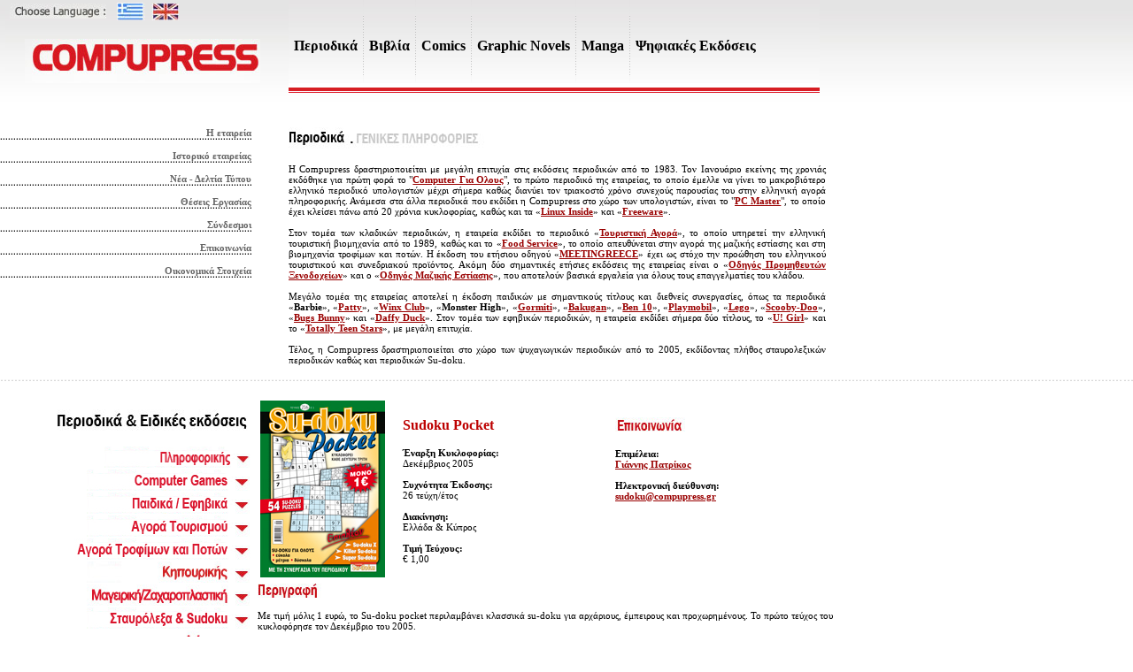

--- FILE ---
content_type: text/html
request_url: http://www.compupress.gr/showtitle.asp?PID=42
body_size: 42758
content:
<!DOCTYPE html PUBLIC "-//W3C//DTD XHTML 1.0 Transitional//EN" "http://www.w3.org/TR/xhtml1/DTD/xhtml1-transitional.dtd">

<html xmlns="http://www.w3.org/1999/xhtml">
<head>
<meta http-equiv="Content-Type" content="text/html; charset=windows-1253" />
<link rel="stylesheet" href="style.css" type="text/css">
<script type="text/javascript" language="javascript" src="lytebox.js"></script>
<link rel="stylesheet" href="lytebox.css" type="text/css" media="screen" />
<title>Compupress - Περιοδικά</title>
<style type="text/css">
<!--
.style1 {font-family: Tahoma;
	font-size: 11px;
}
.style2 {	font-size: 18px;
	font-weight: bold;
}
body {
	margin-left: 0px;
	margin-top: 0px;
	margin-right: 0px;
	margin-bottom: 0px;
}
.style22 {	font-family: Arial, Helvetica, sans-serif
}
-->
</style>
<script type="text/javascript" src="animatedcollapse.js"></script>

<script type="text/javascript">
<!--
function MM_preloadImages() { //v3.0
  var d=document; if(d.images){ if(!d.MM_p) d.MM_p=new Array();
    var i,j=d.MM_p.length,a=MM_preloadImages.arguments; for(i=0; i<a.length; i++)
    if (a[i].indexOf("#")!=0){ d.MM_p[j]=new Image; d.MM_p[j++].src=a[i];}}
}

function MM_swapImgRestore() { //v3.0
  var i,x,a=document.MM_sr; for(i=0;a&&i<a.length&&(x=a[i])&&x.oSrc;i++) x.src=x.oSrc;
}
function MM_findObj(n, d) { //v4.01
  var p,i,x;  if(!d) d=document; if((p=n.indexOf("?"))>0&&parent.frames.length) {
    d=parent.frames[n.substring(p+1)].document; n=n.substring(0,p);}
  if(!(x=d[n])&&d.all) x=d.all[n]; for (i=0;!x&&i<d.forms.length;i++) x=d.forms[i][n];
  for(i=0;!x&&d.layers&&i<d.layers.length;i++) x=MM_findObj(n,d.layers[i].document);
  if(!x && d.getElementById) x=d.getElementById(n); return x;
}

function MM_swapImage() { //v3.0
  var i,j=0,x,a=MM_swapImage.arguments; document.MM_sr=new Array; for(i=0;i<(a.length-2);i+=3)
   if ((x=MM_findObj(a[i]))!=null){document.MM_sr[j++]=x; if(!x.oSrc) x.oSrc=x.src; x.src=a[i+2];}
}

function consumer() {
collapse9.slideit();
document.getElementById("content").src="category.asp?CID=1";
}
function compuresGames() {
collapse1.slideit();
document.getElementById("content").src="category.asp?CID=2";
}
function tourismIndustry() {
collapse3.slideit();
document.getElementById("content").src="category.asp?CID=3";
}
function food_beverage() {
collapse4.slideit();
document.getElementById("content").src="category.asp?CID=4";
}
function garden() {
collapse66.slideit();
document.getElementById("content").src="category.asp?CID=18";
}
function kids() {
collapse5.slideit();
document.getElementById("content").src="category.asp?CID=17";
}

function puzzle() {
collapse6.slideit();
document.getElementById("content").src="category.asp?CID=6";
}

function cooking() {
collapse666.slideit();
document.getElementById("content").src="category.asp?CID=19";
}

function misc() {
collapse10.slideit();
document.getElementById("content").src="category.asp?CID=16";
}

function superheroes() {
collapse2.slideit();
document.getElementById("content").src="category.asp?CID=7";
}
function starwars() {
collapse8.slideit();
document.getElementById("content").src="category.asp?CID=8";
}
function warcraft() {
collapse9.slideit();
document.getElementById("content").src="category.asp?CID=9";
}

function shonen() {
collapse15.slideit();
document.getElementById("content").src="category.asp?CID=12";
}
function shojo() {
collapse17.slideit();
document.getElementById("content").src="category.asp?CID=13";
}
function fantasy() {
collapse19.slideit();
document.getElementById("content").src="category.asp?CID=14";
}
function sfiction() {
collapse20.slideit();
document.getElementById("content").src="category.asp?CID=15";
}
//-->
</script>

</head>


<body onload="MM_preloadImages('images/periodika_over.jpg','images/books_over.jpg','images/comics_over.jpg','images/GraphicNoels_over.jpg','images/manga_over.jpg')">
<table width="100%" border="0" cellpadding="0" cellspacing="0">
  <tr>
    <td width="647" valign="top" background="images/test_01.jpg" style="background-repeat:repeat-x"><table width="1128" border="0" cellpadding="0" cellspacing="0">
      <tr>
        <td width="8"><img src="images/test_02.jpg" width="6" height="132" alt="" /></td>
        <td width="318" valign="top"><table width="90%" border="0" cellpadding="0" cellspacing="0">
          <tr>
            <td><table width="200" border="0"> 
	<tr>
	<td><a href="showillga.asp"><img src="images/test_20.jpg" width="109" height="17" alt="" /></a></td>
	<td><a href="index.asp"><img src="images/test_15.jpg" alt="" width="32" height="20" border="0" /></a></td>
	<td><a href="index_en.asp"><img src="images/test_17.jpg" alt="" width="31" height="20" border="0" /></a></td>
	</tr>
</table>

                <br /></td>
          </tr>
          <tr>
            <td align="right"><a href="index.asp"><img src="images/test_26.jpg" alt="" width="266" height="50" border="0" /></a></td>
          </tr>
        </table></td>
        <td width="802" valign="top"><table width="200" border="0" cellpadding="0" cellspacing="0">
          <tr>
            <td><table width="600" border="0" cellpadding="0" cellspacing="0">
<div class="new-menu">
    	<div><a class="new-menu-btn" style="text-decoration:none;" href="/periodika_gr.asp">Περιοδικά</a></div>
        <div class="new-menu-line"><img src="images/new-line.jpg" width="1" height="94" /></div>
        <div><a class="new-menu-btn" style="text-decoration:none;" href="/books_gr.asp">Βιβλία</a></div>
        <div class="new-menu-line"><img src="images/new-line.jpg" width="1" height="94" /></div>
        <div><a class="new-menu-btn" style="text-decoration:none;" href="/comics_gr.asp">Comics</a></div>
        <div class="new-menu-line"><img src="images/new-line.jpg" width="1" height="94" /></div>
        <div><a class="new-menu-btn" style="text-decoration:none;" href="/GN_gr.asp">Graphic Novels</a></div>
        <div class="new-menu-line"><img src="images/new-line.jpg" width="1" height="94" /></div>
        <div><a class="new-menu-btn" style="text-decoration:none;" href="/manga_gr.asp">Manga</a></div>
        <div class="new-menu-line"><img src="images/new-line.jpg" width="1" height="94" /></div>
        <div><a class="new-menu-btn" style="text-decoration:none;" href="/eperiodika_gr.asp">Ψηφιακές Εκδόσεις</a></div>
	</div>
            </table></td>
          </tr>
          <tr>
            <td background="images/test_28.jpg" style="background-repeat:repeat-x">&nbsp;</td>
          </tr>
        </table></td>
      </tr>
    </table></td>
  </tr>
  <tr>
    <td valign="top"><table width="933" border="0" cellpadding="0" cellspacing="0">
      <tr>
        <td width="287" valign="top"><table width="77%" border="0" cellpadding="0" cellspacing="0">
         <tr>
            <td align="right"><a href="etairia_gr.asp" target="_self" class="buttons"><br />
            </a><a href="taftotita_gr.asp" target="_self" class="buttons">Η εταιρεία</a></td>
          </tr>
          <tr>
            <td><img src="images/test_37.jpg" width="284" height="2" alt="" /></td>
          </tr>
          <tr>
            <td align="right"><a href="istoriko_gr.asp" target="_self" class="buttons"><br />
              Ιστορικό εταιρείας</a></td>
          </tr>
          <tr>
            <td align="right"><img src="images/test_37.jpg" width="284" height="2" /></td>
          </tr>
          <!--
          <tr>
            <td align="right"><a href="sinergasies_gr.asp" target="_self" class="buttons"><br />
              Διεθνείς Συνεργασίες</a></td>
          </tr>
          <tr>
            <td align="right"><img src="images/test_37.jpg" width="284" height="2" alt="" /></td>
          </tr>
          -->
          <tr>
            <td align="right"><a href="deltia tipou_gr.asp" target="_self" class="buttons"><br />
              Νέα - Δελτία Τύπου</a></td>
          </tr>
          <tr>
            <td align="right"><img src="images/test_37.jpg" width="284" height="2" alt="" /></td>
          </tr>
          <tr>
            <td align="right"><a href="jobs_gr.asp" target="_self" class="buttons"><br />
              Θέσεις Εργασίας</a></td>
          </tr>
          <tr>
            <td align="right"><img src="images/test_37.jpg" width="284" height="2" alt="" /></td>
          </tr>
          <tr>
            <td align="right"><a href="links_gr.asp" target="_self" class="buttons"><br />
              Σύνδεσμοι </a></td>
          </tr>
          <tr>
            <td><img src="images/test_37.jpg" width="284" height="2" alt="" /></td>
          </tr>
          <tr>
            <td align="right"><a href="epikoinonia_gr.asp" class="buttons"><br />
              Επικοινωνία </a></td>
          </tr>
          <tr>
            <td><img src="images/test_37.jpg" width="284" height="2" alt="" /></td>
          </tr>
	  <tr>
            <td align="right"><a href="isologismoi.asp" class="buttons"><br />
              Οικονομικά Στοιχεία</a></td>
          </tr>
	  <tr>
            <td><img src="images/test_37.jpg" width="284" height="2" alt="" /></td>
          </tr>
        </table></td>
        <td width="39">&nbsp;</td>
        
		
		  <td width="607" valign="top"><p class="style1"><span class="style1"><b class="style3"><span class="style2"><img src="titles/periodika.jpg" alt="" width="69" height="25" /></span></b></span><img src="titles/genikes_plirofories.jpg" width="152" height="26" /></p>
           <p align="justify"><span class="style1">Η Compupress δραστηριοποιείται με μεγάλη επιτυχία στις εκδόσεις περιοδικών από το 1983. Τον Ιανουάριο εκείνης της χρονιάς εκδόθηκε για πρώτη φορά το &quot;<a href="http://www.cgomag.gr" target="_blank">Computer Για  Ολους</a>&quot;, το πρώτο περιοδικό της εταιρείας, το οποίο έμελλε να γίνει το μακροβιότερο ελληνικό περιοδικό υπολογιστών μέχρι σήμερα καθώς διανύει τον τριακοστό χρόνο συνεχούς παρουσίας του στην ελληνική αγορά πληροφορικής. Ανάμεσα στα άλλα περιοδικά που εκδίδει η Compupress στο χώρο των υπολογιστών, είναι το &quot;<a href="http://www.pcmaster.gr" target="_blank">PC  Master</a>&quot;, το οποίο έχει κλείσει πάνω από 20 χρόνια κυκλοφορίας, καθώς και τα «<a href="http://www.linuxinside.gr" target="_blank">Linux Inside</a>» και «<a href="http://www.e-compupress.gr/showmag.asp?ID=34" target="_blank">Freeware</a>». <br /><br/>
  
		Στον τομέα των κλαδικών περιοδικών, η εταιρεία εκδίδει το περιοδικό «<a href="http://www.touristiki-agora.gr" target="_blank">Τουριστική Αγορά</a>», το οποίο υπηρετεί την ελληνική τουριστική βιομηχανία από το 1989, καθώς και το «<a href="http://www.e-compupress.gr/showmag.asp?ID=6" target="_blank">Food Service</a>», το οποίο απευθύνεται στην αγορά της μαζικής εστίασης και στη βιομηχανία τροφίμων και ποτών. Η έκδοση του ετήσιου οδηγού «<a href="http://www.meetingreece.gr" target="_blank">MEΕTINGREECE</a>» έχει ως στόχο την προώθηση του ελληνικού τουριστικού και συνεδριακού προϊόντος. Ακόμη δύο σημαντικές ετήσιες εκδόσεις της εταιρείας είναι ο «<a href="http://www.ta-guide.gr" target="_blank">Οδηγός Προμηθευτών Ξενοδοχείων</a>» και ο «<a href="http://www.fsguide.gr" target="_blank">Οδηγός Μαζικής Εστίασης</a>», που αποτελούν βασικά εργαλεία για όλους τους επαγγελματίες του κλάδου.</br><br/>

Μεγάλο τομέα της εταιρείας αποτελεί η έκδοση παιδικών με σημαντικούς τίτλους και διεθνείς συνεργασίες, όπως τα περιοδικά «<strong>Barbie</strong>», «<a href="http://www.anubiskids.gr/patty" target="_blank">Patty</a>», «<a href="http://www.winxclub.gr/" target="_blank">Winx Club</a>», «<strong>Monster High</strong>», «<a href="http://www.anubiskids.gr/gormiti" target="_blank">Gormiti</a>», «<a href="http://www.anubiskids.gr/bakugan" target="_blank">Bakugan</a>», «<a href="http://www.anubiskids.gr/ben10" target="_blank">Ben 10</a>», «<a href="http://www.anubiskids.gr/playmobil" target="_blank">Playmobil</a>», «<a href="http://www.anubiskids.gr/lego-ninjago" target="_blank">Lego</a>», «<a href="http://www.anubiskids.gr/scoobydoo" target="_blank">Scooby-Doo</a>», «<a href="http://www.anubiskids.gr/bugsbunny" target="_blank">Bugs Bunny</a>» και «<a href="http://www.anubiskids.gr/daffyduck" target="_blank">Daffy Duck</a>». Στον τομέα των εφηβικών περιοδικών, η εταιρεία εκδίδει σήμερα δύο τίτλους, το «<a href="http://www.anubiskids.gr/ugirl" target="_blank">U! Girl</a>» και το «<a href="http://www.anubiskids.gr/tts" target="_blank">Totally Teen Stars</a>», με μεγάλη επιτυχία.</br><br/>

Τέλος, η Compupress δραστηριοποιείται στο χώρο των ψυχαγωγικών περιοδικών από το 2005, εκδίδοντας πλήθος σταυρολεξικών περιοδικών καθώς και περιοδικών Su-doku.</br>

          </p>
		  

          </td>
      </tr>
    </table></td>
  </tr>
  <tr>
    <td background="images/test_40.jpg" style="background-repeat:repeat-x">&nbsp;</td>
  </tr>
  <tr>
    <td><table width="938" height="700" border="0" cellpadding="0" cellspacing="0">
      <tr> 
		  
		  <td width="290" valign="top"><p align="right"><img src="titles/periodika_editions.jpg" width="220" height="26" alt="" /></p>
          <div style="width: 284px;">
            <div align="right"><a style="font-size:14px;font-family:Arial, Helvetica, sans-serif" href="javascript:consumer()"><img src="titles/consumer.jpg" alt="" width="166" height="26" border="0" /></a></div>
            <div id="cat9" style="width: 284px;">
              <div align="left">
                <table width="284" border="0" cellpadding="0" cellspacing="0">
                  

				<tr>
                    <td align="right"><a href="showtitle.asp?PID=1"  class="buttons">Computer Για Ολους</a></td>
                </tr>
                <tr>
                    <td align="right"><img src="images/test_37.jpg" width="284" height="2" /></td>
                </tr>

				

				<tr>
                    <td align="right"><a href="showtitle.asp?PID=119"  class="buttons">Freeware</a></td>
                </tr>
                <tr>
                    <td align="right"><img src="images/test_37.jpg" width="284" height="2" /></td>
                </tr>

				

				<tr>
                    <td align="right"><a href="showtitle.asp?PID=18"  class="buttons">Linux Inside</a></td>
                </tr>
                <tr>
                    <td align="right"><img src="images/test_37.jpg" width="284" height="2" /></td>
                </tr>

				

				<tr>
                    <td align="right"><a href="showtitle.asp?PID=26"  class="buttons">Update Guide</a></td>
                </tr>
                <tr>
                    <td align="right"><img src="images/test_37.jpg" width="284" height="2" /></td>
                </tr>

				
                </table>
              </div>
            </div>
            <div id="cat8" style="width: 284px;"> </div>
            <div align="right"><a style="font-size:14px;font-family:Arial, Helvetica, sans-serif" href="javascript:compuresGames()"><img src="titles/computerGames.jpg" alt=""  border="0" /></a></div>
            <div id="cat1" style="width: 284px;">
              <table width="23%" border="0" cellpadding="0" cellspacing="0">
                

				<tr>
                    <td align="right"><a href="showtitle.asp?PID=27"  class="buttons">PC Master</a></td>
                </tr>
                <tr>
                    <td align="right"><img src="images/test_37.jpg" width="284" height="2" /></td>
                </tr>

				

				<tr>
                    <td align="right"><a href="showtitle.asp?PID=28"  class="buttons">PC Master Gold</a></td>
                </tr>
                <tr>
                    <td align="right"><img src="images/test_37.jpg" width="284" height="2" /></td>
                </tr>

				

				<tr>
                    <td align="right"><a href="showtitle.asp?PID=136"  class="buttons">Triple Gam3r</a></td>
                </tr>
                <tr>
                    <td align="right"><img src="images/test_37.jpg" width="284" height="2" /></td>
                </tr>

				
              </table>
            </div>
			<div align="right"><a style="font-size:14px;font-family:Arial, Helvetica, sans-serif" href="javascript:kids()"><img src="titles/kids.jpg"  border="0" /></a></div>
            <div id="cat5" style="width: 284px;">
              <table width="23%" border="0" cellpadding="0" cellspacing="0">
                

				<tr>
                    <td align="right"><a href="showtitle.asp?PID=89"  class="buttons">Bakugan</a></td>
                </tr>
                <tr>
                    <td align="right"><img src="images/test_37.jpg" width="284" height="2" /></td>
                </tr>

				

				<tr>
                    <td align="right"><a href="showtitle.asp?PID=150"  class="buttons">Barbie</a></td>
                </tr>
                <tr>
                    <td align="right"><img src="images/test_37.jpg" width="284" height="2" /></td>
                </tr>

				

				<tr>
                    <td align="right"><a href="showtitle.asp?PID=94"  class="buttons">Ben10</a></td>
                </tr>
                <tr>
                    <td align="right"><img src="images/test_37.jpg" width="284" height="2" /></td>
                </tr>

				

				<tr>
                    <td align="right"><a href="showtitle.asp?PID=103"  class="buttons">Bugs Bunny</a></td>
                </tr>
                <tr>
                    <td align="right"><img src="images/test_37.jpg" width="284" height="2" /></td>
                </tr>

				

				<tr>
                    <td align="right"><a href="showtitle.asp?PID=102"  class="buttons">Daffy Duck</a></td>
                </tr>
                <tr>
                    <td align="right"><img src="images/test_37.jpg" width="284" height="2" /></td>
                </tr>

				

				<tr>
                    <td align="right"><a href="showtitle.asp?PID=131"  class="buttons">Dinofroz</a></td>
                </tr>
                <tr>
                    <td align="right"><img src="images/test_37.jpg" width="284" height="2" /></td>
                </tr>

				

				<tr>
                    <td align="right"><a href="showtitle.asp?PID=122"  class="buttons">Filly</a></td>
                </tr>
                <tr>
                    <td align="right"><img src="images/test_37.jpg" width="284" height="2" /></td>
                </tr>

				

				<tr>
                    <td align="right"><a href="showtitle.asp?PID=151"  class="buttons">Generator Rex</a></td>
                </tr>
                <tr>
                    <td align="right"><img src="images/test_37.jpg" width="284" height="2" /></td>
                </tr>

				

				<tr>
                    <td align="right"><a href="showtitle.asp?PID=57"  class="buttons">Gormiti</a></td>
                </tr>
                <tr>
                    <td align="right"><img src="images/test_37.jpg" width="284" height="2" /></td>
                </tr>

				

				<tr>
                    <td align="right"><a href="showtitle.asp?PID=130"  class="buttons">Lego© City</a></td>
                </tr>
                <tr>
                    <td align="right"><img src="images/test_37.jpg" width="284" height="2" /></td>
                </tr>

				

				<tr>
                    <td align="right"><a href="showtitle.asp?PID=129"  class="buttons">Lego© Ninjago</a></td>
                </tr>
                <tr>
                    <td align="right"><img src="images/test_37.jpg" width="284" height="2" /></td>
                </tr>

				

				<tr>
                    <td align="right"><a href="showtitle.asp?PID=135"  class="buttons">Monster High</a></td>
                </tr>
                <tr>
                    <td align="right"><img src="images/test_37.jpg" width="284" height="2" /></td>
                </tr>

				

				<tr>
                    <td align="right"><a href="showtitle.asp?PID=167"  class="buttons">Monsuno</a></td>
                </tr>
                <tr>
                    <td align="right"><img src="images/test_37.jpg" width="284" height="2" /></td>
                </tr>

				

				<tr>
                    <td align="right"><a href="showtitle.asp?PID=104"  class="buttons">Patty</a></td>
                </tr>
                <tr>
                    <td align="right"><img src="images/test_37.jpg" width="284" height="2" /></td>
                </tr>

				

				<tr>
                    <td align="right"><a href="showtitle.asp?PID=93"  class="buttons">Playmobil</a></td>
                </tr>
                <tr>
                    <td align="right"><img src="images/test_37.jpg" width="284" height="2" /></td>
                </tr>

				

				<tr>
                    <td align="right"><a href="showtitle.asp?PID=175"  class="buttons">PLAYMOBIL Girls</a></td>
                </tr>
                <tr>
                    <td align="right"><img src="images/test_37.jpg" width="284" height="2" /></td>
                </tr>

				

				<tr>
                    <td align="right"><a href="showtitle.asp?PID=95"  class="buttons">Scooby Doo</a></td>
                </tr>
                <tr>
                    <td align="right"><img src="images/test_37.jpg" width="284" height="2" /></td>
                </tr>

				

				<tr>
                    <td align="right"><a href="showtitle.asp?PID=152"  class="buttons">Spider-Man Magazine</a></td>
                </tr>
                <tr>
                    <td align="right"><img src="images/test_37.jpg" width="284" height="2" /></td>
                </tr>

				

				<tr>
                    <td align="right"><a href="showtitle.asp?PID=174"  class="buttons">Thundercats</a></td>
                </tr>
                <tr>
                    <td align="right"><img src="images/test_37.jpg" width="284" height="2" /></td>
                </tr>

				

				<tr>
                    <td align="right"><a href="showtitle.asp?PID=121"  class="buttons">Tom & Jerry</a></td>
                </tr>
                <tr>
                    <td align="right"><img src="images/test_37.jpg" width="284" height="2" /></td>
                </tr>

				

				<tr>
                    <td align="right"><a href="showtitle.asp?PID=133"  class="buttons">Totally Teen Stars</a></td>
                </tr>
                <tr>
                    <td align="right"><img src="images/test_37.jpg" width="284" height="2" /></td>
                </tr>

				

				<tr>
                    <td align="right"><a href="showtitle.asp?PID=132"  class="buttons">U! Girl</a></td>
                </tr>
                <tr>
                    <td align="right"><img src="images/test_37.jpg" width="284" height="2" /></td>
                </tr>

				

				<tr>
                    <td align="right"><a href="showtitle.asp?PID=44"  class="buttons">Winx</a></td>
                </tr>
                <tr>
                    <td align="right"><img src="images/test_37.jpg" width="284" height="2" /></td>
                </tr>

				

				<tr>
                    <td align="right"><a href="showtitle.asp?PID=134"  class="buttons">Ζωάκια Ψάχνουν Φιλαράκια</a></td>
                </tr>
                <tr>
                    <td align="right"><img src="images/test_37.jpg" width="284" height="2" /></td>
                </tr>

				

				<tr>
                    <td align="right"><a href="showtitle.asp?PID=153"  class="buttons">Πέππα το Γουρουνάκι</a></td>
                </tr>
                <tr>
                    <td align="right"><img src="images/test_37.jpg" width="284" height="2" /></td>
                </tr>

				
              </table>
            </div>
            <div id="cat2" style="width: 284px;"></div>
            <div align="right"><a style="font-size:14px;font-family:Arial, Helvetica, sans-serif" href="javascript:tourismIndustry()"><img src="titles/tourist.jpg"  border="0" /></a></div>
            <div id="cat3" style="width: 284px;">
              <table width="23%" border="0" cellpadding="0" cellspacing="0">
                

				<tr>
                    <td align="right"><a href="showtitle.asp?PID=32"  class="buttons">MEETINGREECE</a></td>
                </tr>
                <tr>
                    <td align="right"><img src="images/test_37.jpg" width="284" height="2" /></td>
                </tr>

				

				<tr>
                    <td align="right"><a href="showtitle.asp?PID=31"  class="buttons">Οδηγός Προμηθευτών Ξενοδοχείων</a></td>
                </tr>
                <tr>
                    <td align="right"><img src="images/test_37.jpg" width="284" height="2" /></td>
                </tr>

				

				<tr>
                    <td align="right"><a href="showtitle.asp?PID=30"  class="buttons">Τουριστική Αγορά</a></td>
                </tr>
                <tr>
                    <td align="right"><img src="images/test_37.jpg" width="284" height="2" /></td>
                </tr>

				
              </table>
            </div>
            <div align="right"><a style="font-size:14px;font-family:Arial, Helvetica, sans-serif" href="javascript:food_beverage()"><img src="titles/food.jpg"  border="0" /></a></div>
            <div id="cat4" style="width: 284px;">
              <table width="23%" border="0" cellpadding="0" cellspacing="0">
                

				<tr>
                    <td align="right"><a href="showtitle.asp?PID=33"  class="buttons">Food Service</a></td>
                </tr>
                <tr>
                    <td align="right"><img src="images/test_37.jpg" width="284" height="2" /></td>
                </tr>

				

				<tr>
                    <td align="right"><a href="showtitle.asp?PID=34"  class="buttons">Οδηγός Μαζικής Εστίασης</a></td>
                </tr>
                <tr>
                    <td align="right"><img src="images/test_37.jpg" width="284" height="2" /></td>
                </tr>

				
              </table>
            </div>
            <div align="right"><a style="font-size:14px;font-family:Arial, Helvetica, sans-serif" href="javascript:garden()"><img src="titles/garden.jpg"  border="0" /></a></div>
            <div id="cat66" style="width: 284px;">
              <table width="23%" border="0" cellpadding="0" cellspacing="0">
                

				<tr>
                    <td align="right"><a href="showtitle.asp?PID=159"  class="buttons">Οι Κηπουροί του Mega</a></td>
                </tr>
                <tr>
                    <td align="right"><img src="images/test_37.jpg" width="284" height="2" /></td>
                </tr>

				
              </table>
            </div>
			<div align="right"><a style="font-size:14px;font-family:Arial, Helvetica, sans-serif" href="javascript:cooking()"><img src="titles/cookinggr.jpg"  border="0" /></a></div>
            <div id="cat666" style="width: 284px;">
              <table width="23%" border="0" cellpadding="0" cellspacing="0">
                

				<tr>
                    <td align="right"><a href="showtitle.asp?PID=166"  class="buttons">Ελάτε να φτιάξουμε… cupcakes</a></td>
                </tr>
                <tr>
                    <td align="right"><img src="images/test_37.jpg" width="284" height="2" /></td>
                </tr>

				
              </table>
            </div>
            <div align="right"><a style="font-size:14px;font-family:Arial, Helvetica, sans-serif" href="javascript:puzzle()"><img src="titles/puzzle.jpg"  border="0" /></a></div>
            <div id="cat6" style="width: 284px;">
              <table width="23%" border="0" cellpadding="0" cellspacing="0">
                

				<tr>
                    <td align="right"><a href="showtitle.asp?PID=140"  class="buttons">Σκανδιναβικά Best</a></td>
                </tr>
                <tr>
                    <td align="right"><img src="images/test_37.jpg" width="284" height="2" /></td>
                </tr>

				

				<tr>
                    <td align="right"><a href="showtitle.asp?PID=161"  class="buttons">Σκανδιναβικά Τσέπης</a></td>
                </tr>
                <tr>
                    <td align="right"><img src="images/test_37.jpg" width="284" height="2" /></td>
                </tr>

				

				<tr>
                    <td align="right"><a href="showtitle.asp?PID=162"  class="buttons">Σκανδιναβικό Διάλειμμα</a></td>
                </tr>
                <tr>
                    <td align="right"><img src="images/test_37.jpg" width="284" height="2" /></td>
                </tr>

				

				<tr>
                    <td align="right"><a href="showtitle.asp?PID=163"  class="buttons">Ώρα για Σταυρόλεξα</a></td>
                </tr>
                <tr>
                    <td align="right"><img src="images/test_37.jpg" width="284" height="2" /></td>
                </tr>

				

				<tr>
                    <td align="right"><a href="showtitle.asp?PID=164"  class="buttons">100+1 Σταυρόλεξα</a></td>
                </tr>
                <tr>
                    <td align="right"><img src="images/test_37.jpg" width="284" height="2" /></td>
                </tr>

				

				<tr>
                    <td align="right"><a href="showtitle.asp?PID=165"  class="buttons">Σταυρόλεξα Γίγας</a></td>
                </tr>
                <tr>
                    <td align="right"><img src="images/test_37.jpg" width="284" height="2" /></td>
                </tr>

				

				<tr>
                    <td align="right"><a href="showtitle.asp?PID=41"  class="buttons">Sudoku</a></td>
                </tr>
                <tr>
                    <td align="right"><img src="images/test_37.jpg" width="284" height="2" /></td>
                </tr>

				

				<tr>
                    <td align="right"><a href="showtitle.asp?PID=42"  class="buttons">Sudoku Pocket</a></td>
                </tr>
                <tr>
                    <td align="right"><img src="images/test_37.jpg" width="284" height="2" /></td>
                </tr>

				

				<tr>
                    <td align="right"><a href="showtitle.asp?PID=43"  class="buttons">Sudoku Gold</a></td>
                </tr>
                <tr>
                    <td align="right"><img src="images/test_37.jpg" width="284" height="2" /></td>
                </tr>

				

				<tr>
                    <td align="right"><a href="showtitle.asp?PID=88"  class="buttons">Sudoku Για Ολους</a></td>
                </tr>
                <tr>
                    <td align="right"><img src="images/test_37.jpg" width="284" height="2" /></td>
                </tr>

				

				<tr>
                    <td align="right"><a href="showtitle.asp?PID=97"  class="buttons">Tα Καλύτερα Su-doku Για Εξπέρ</a></td>
                </tr>
                <tr>
                    <td align="right"><img src="images/test_37.jpg" width="284" height="2" /></td>
                </tr>

				

				<tr>
                    <td align="right"><a href="showtitle.asp?PID=123"  class="buttons">Sudoku Chili</a></td>
                </tr>
                <tr>
                    <td align="right"><img src="images/test_37.jpg" width="284" height="2" /></td>
                </tr>

				

				<tr>
                    <td align="right"><a href="showtitle.asp?PID=114"  class="buttons">Sudoku Snack</a></td>
                </tr>
                <tr>
                    <td align="right"><img src="images/test_37.jpg" width="284" height="2" /></td>
                </tr>

				

				<tr>
                    <td align="right"><a href="showtitle.asp?PID=101"  class="buttons">Σταυρόλεξα και Γρίφοι</a></td>
                </tr>
                <tr>
                    <td align="right"><img src="images/test_37.jpg" width="284" height="2" /></td>
                </tr>

				

				<tr>
                    <td align="right"><a href="showtitle.asp?PID=105"  class="buttons">Σταυρόλεξα και Γρίφοι Gold</a></td>
                </tr>
                <tr>
                    <td align="right"><img src="images/test_37.jpg" width="284" height="2" /></td>
                </tr>

				

				<tr>
                    <td align="right"><a href="showtitle.asp?PID=126"  class="buttons">Σταυρόλεξα & Γρίφοι Τσέπης</a></td>
                </tr>
                <tr>
                    <td align="right"><img src="images/test_37.jpg" width="284" height="2" /></td>
                </tr>

				

				<tr>
                    <td align="right"><a href="showtitle.asp?PID=124"  class="buttons">Κρυπτόλεξα Gold</a></td>
                </tr>
                <tr>
                    <td align="right"><img src="images/test_37.jpg" width="284" height="2" /></td>
                </tr>

				

				<tr>
                    <td align="right"><a href="showtitle.asp?PID=117"  class="buttons">Κρυπτόλεξα Για Ολους</a></td>
                </tr>
                <tr>
                    <td align="right"><img src="images/test_37.jpg" width="284" height="2" /></td>
                </tr>

				

				<tr>
                    <td align="right"><a href="showtitle.asp?PID=125"  class="buttons">Κρυπτόλεξα Γίγας</a></td>
                </tr>
                <tr>
                    <td align="right"><img src="images/test_37.jpg" width="284" height="2" /></td>
                </tr>

				

				<tr>
                    <td align="right"><a href="showtitle.asp?PID=127"  class="buttons">Αμερικάνικα Για Ολους</a></td>
                </tr>
                <tr>
                    <td align="right"><img src="images/test_37.jpg" width="284" height="2" /></td>
                </tr>

				

				<tr>
                    <td align="right"><a href="showtitle.asp?PID=116"  class="buttons">Χρυσά Αμερικάνικα</a></td>
                </tr>
                <tr>
                    <td align="right"><img src="images/test_37.jpg" width="284" height="2" /></td>
                </tr>

				

				<tr>
                    <td align="right"><a href="showtitle.asp?PID=138"  class="buttons">Αμερικάνικα Γίγας</a></td>
                </tr>
                <tr>
                    <td align="right"><img src="images/test_37.jpg" width="284" height="2" /></td>
                </tr>

				

				<tr>
                    <td align="right"><a href="showtitle.asp?PID=107"  class="buttons">Σκανδιναβικά Για Ολους</a></td>
                </tr>
                <tr>
                    <td align="right"><img src="images/test_37.jpg" width="284" height="2" /></td>
                </tr>

				

				<tr>
                    <td align="right"><a href="showtitle.asp?PID=115"  class="buttons">Super Σκανδιναβικά</a></td>
                </tr>
                <tr>
                    <td align="right"><img src="images/test_37.jpg" width="284" height="2" /></td>
                </tr>

				

				<tr>
                    <td align="right"><a href="showtitle.asp?PID=139"  class="buttons">Σκανδιναβικά Γίγας</a></td>
                </tr>
                <tr>
                    <td align="right"><img src="images/test_37.jpg" width="284" height="2" /></td>
                </tr>

				

				<tr>
                    <td align="right"><a href="showtitle.asp?PID=144"  class="buttons">Παιχνίδια & Παζλ</a></td>
                </tr>
                <tr>
                    <td align="right"><img src="images/test_37.jpg" width="284" height="2" /></td>
                </tr>

				

				<tr>
                    <td align="right"><a href="showtitle.asp?PID=137"  class="buttons">Κρυπτόλεξα & Παζλ</a></td>
                </tr>
                <tr>
                    <td align="right"><img src="images/test_37.jpg" width="284" height="2" /></td>
                </tr>

				

				<tr>
                    <td align="right"><a href="showtitle.asp?PID=143"  class="buttons">Σκανδιναβικά Strike</a></td>
                </tr>
                <tr>
                    <td align="right"><img src="images/test_37.jpg" width="284" height="2" /></td>
                </tr>

				

				<tr>
                    <td align="right"><a href="showtitle.asp?PID=142"  class="buttons">Σκανδιναβικά Saga</a></td>
                </tr>
                <tr>
                    <td align="right"><img src="images/test_37.jpg" width="284" height="2" /></td>
                </tr>

				

				<tr>
                    <td align="right"><a href="showtitle.asp?PID=141"  class="buttons">Σκανδιναβικά Devil</a></td>
                </tr>
                <tr>
                    <td align="right"><img src="images/test_37.jpg" width="284" height="2" /></td>
                </tr>

				

				<tr>
                    <td align="right"><a href="showtitle.asp?PID=99"  class="buttons">Χρυσά Σκανδιναβικά</a></td>
                </tr>
                <tr>
                    <td align="right"><img src="images/test_37.jpg" width="284" height="2" /></td>
                </tr>

				

				<tr>
                    <td align="right"><a href="showtitle.asp?PID=108"  class="buttons">Τα καλύτερα Σταυρόλεξα</a></td>
                </tr>
                <tr>
                    <td align="right"><img src="images/test_37.jpg" width="284" height="2" /></td>
                </tr>

				
              </table>
            </div>
            <div align="right"><a style="font-size:14px;font-family:Arial, Helvetica, sans-serif" href="javascript:misc()"><img src="titles/miscgr.jpg"  border="0" /></a></div>
            <div id="cat10" style="width: 284px;">
              <table width="23%" border="0" cellpadding="0" cellspacing="0">
                

				<tr>
                    <td align="right"><a href="showtitle.asp?PID=148"  class="buttons">TV Fan - Game of Thrones</a></td>
                </tr>
                <tr>
                    <td align="right"><img src="images/test_37.jpg" width="284" height="2" /></td>
                </tr>

				
              </table>
            </div>
			
          
            <div id="cat23" style="width: 750px;">
              <div style="padding: 0 100px;font-size:14px;font-family:Arial, Helvetica, sans-serif"> </div>
              <script type="text/javascript">

//Syntax: var uniquevar=new animatedcollapse("DIV_id", animatetime_milisec, enablepersist(true/fase), [initialstate] )

var collapse1=new animatedcollapse("cat1", 800, true);
var collapse2=new animatedcollapse("cat2", 800, true);
var collapse3=new animatedcollapse("cat3", 800, true);
var collapse4=new animatedcollapse("cat4", 800, true);
var collapse5=new animatedcollapse("cat5", 800, true);
var collapse6=new animatedcollapse("cat6", 800, true);
var collapse8=new animatedcollapse("cat8", 800, true);
var collapse9=new animatedcollapse("cat9", 800, true);
var collapse10=new animatedcollapse("cat10", 800, true);
var collapse66=new animatedcollapse("cat66", 800, true);
var collapse666=new animatedcollapse("cat666", 800, true);
var sliders=[collapse1,collapse3,collapse4,collapse5,collapse6,collapse9,collapse10,collapse66,collapse666];

          </script>
              
            </div>
          </div>          <p><br />
          </p></td>
        <td width="37">&nbsp;</td>
        <td width="611" valign="top">
<div style="float:left" id="content">
<table width="661" border="0">
  <tr>
    <td valign="top"><table width="100%" border="0">
      <tr>
        <td width="24%" valign="middle"><a href="magazines/large/sudokupocket.jpg" rel="lytebox"><img src="magazines/flash/sudokupocket.jpg" height="200" /></a></td>
        <td width="76%" valign="top">
         
          <table width="100%" border="0">
            <tr>
              <td width="49%" valign="top"><p><span style="color:#bd0101;font-size:16px;font-family:Tahoma;font-weight:bold;">Sudoku Pocket</span></p>
                <p class="style1">
                
                <strong>Έναρξη Κυκλοφορίας:<br />
</strong>Δεκέμβριος 2005<br />
<br />			 <strong>Συχνότητα Έκδοσης: </strong><br />
                  26 τεύχη/έτος<br />
                  <br />
                    <strong>Διακίνηση: <br />
                  </strong>Ελλάδα & Κύπρος<br />
                  <br />
                  
                  <strong>Τιμή Τεύχους: </strong><br />
                  &euro;&nbsp;1,00<br />
                  
                </p>                </td>
              <td width="51%" valign="top"><p><img src="titles/EPIKINONIA_RED.jpg" width="79" height="19" /><p class="style1">
              
             <strong>Επιμέλεια:</strong><br />
<a href="mailto:yanpat@compupress.gr">Γιάννης Πατρίκος</a><br/><br />
				<strong>Ηλεκτρονική διεύθυνση: </strong><br />
<a href="mailto:sudoku@compupress.gr"class="links" >sudoku@compupress.gr</a><br />
<br />
				
		</p></td>
            </tr>
          </table>          
          </td>
      </tr>
    </table></td>
  </tr>
  
  <tr>
    <td class="style1"><img src="titles/PERIGRAFI.jpg" width="74" height="19" /><br />
      <p>Με τιμή μόλις 1 ευρώ, το Su-doku pocket  περιλαμβάνει κλασσικά su-doku για αρχάριους, έμπειρους και προχωρημένους. Το πρώτο τεύχος του κυκλοφόρησε τον Δεκέμβριο του 2005.<br />
<br /></td>
  </tr>
  
</table>
</div>
</body>
</html>

		</td></td>
      </tr>
    </table>
    <p>&nbsp;</p>
    </td>
  </tr>
  <tr>
    <td><table width="939" border="0" cellpadding="0" cellspacing="0">
      <tr>
        <td width="245" background="images/test_28.jpg" style="background-repeat:repeat-x">&nbsp;</td>
        <td width="694" valign="top"><span id="footitle">&nbsp;&copy;&nbsp;COMPUPRESS A.E.</span><span id="foot"> 2o χλμ Λεωφ. Μαρκοπούλου 19400 Κορωπί, Τηλ: 210 9238672 - 210 9245910</span></td>
      </tr>
    </table>  
    <script type="text/javascript">
    
var gaJsHost = (("https:" == document.location.protocol) ? "https://ssl." : "http://www.");
document.write(unescape("%3Cscript src='" + gaJsHost + "google-analytics.com/ga.js' type='text/javascript'%3E%3C/script%3E"));
</script>
<script type="text/javascript">
try {
var pageTracker = _gat._getTracker("UA-7860915-1");
pageTracker._trackPageview();
} catch(err) {}</script></td>
  </tr>
</table>

</body>
</html>


--- FILE ---
content_type: text/css
request_url: http://www.compupress.gr/style.css
body_size: 3669
content:
@charset "utf-8";
/* CSS Document */
#red
{
	font-family:Tahoma;
	font-weight:bold;
	text-decoration:none;
	color: #CD0003;
	font-size:14px;	
}

#footitle
{
	font-family:Tahoma;
	font-weight:bold;
	text-decoration:none;
	color: #8B8B8B;
	font-size:13px;	
}

#foot
{
	font-family:Tahoma;
	text-decoration:none;
	color: #B7B7B7;
	font-size:12px;	
}

#light
{
	font-family:Tahoma;
	font-weight:bold;
	text-decoration:none;
	color: #CCC;
	font-size:12px;	
}

#title
{
	font-family:Tahoma;
	font-weight:bolder;
	text-decoration:none;
	color: black;
	font-size:14px;
	font-variant: normal;
	font-style: normal;	
}

p.simpleText
{ 
	
	font-family:Tahoma;
	font-weight:none;
	text-decoration:none;
	color: #000000;
	font-size:11px;
	text-align:left;
  

}


a.buttons
{
 
	cursor:pointer;
	font-family:Tahoma;
	font-weight:bold;
	text-decoration:none;
	color: #666666;
	font-size:11px;
	text-align:right;
  

}

a.buttons:hover
{
	cursor:pointer;
	font-family:Tahoma;
	font-weight:bold;
	font-size:11px;
	text-decoration:none;
	color: #CC3300;
	text-align:right;
}
a.links
{
 
	cursor:pointer;
	font-family:Tahoma;
	font-weight:bold;
	text-decoration:underline;
	color: #990000;
	font-size:11px;
	text-align:right;
  

}

a
{
 
	cursor:pointer;
	font-family:Tahoma;
	font-weight:bold;
	text-decoration:underline;
	color: #990000;
	font-size:11px;
	text-align:right;
  

}

a.links:hover
{
	cursor:pointer;
	font-family:Tahoma;
	font-weight:bold;
	font-size:11px;
	text-decoration:none;
	color: #000000;
	text-align:left;
}

a.more
{
 
	cursor:pointer;
	font-family:Tahoma;
	font-weight:bold;
	text-decoration:none;
	color: #990000;
	font-size:11px;
	text-align:right;
  

}

a.more:hover
{
	cursor:pointer;
	font-family:Tahoma;
	font-weight:bold;
	font-size:11px;
	text-decoration:none;
	color: #000000;
	text-align:right;
}

.ttl_1 {
	border-bottom-width: 1px;
	border-bottom-style: solid;
	display: block;
	border-bottom-color: #CCCCCC;
	margin-right: 10px;
}

.new-menu {
	width:600px;
	height:94px;
	background:url(images/new-btn1.jpg) repeat-x;
}

a.new-menu-btn:link {
	height:50px;
	color:#000;
	padding:43px 6px 0 6px;
	float:left;
	cursor:pointer;
	font-size:16px;
	text-decoration:none;
}

a.new-menu-btn:visited {
	height:50px;
	padding:43px 6px 0 6px;
	float:left;
	cursor:pointer;
	font-size:16px;
	color:#000;
	text-decoration:none;
}

a.new-menu-btn:hover {
	height:50px;
	padding:43px 6px 0 6px;
	float:left;
	cursor:pointer;
	font-size:16px;
	color:#C00;
	text-decoration:none;
	background:url(images/new-btn2.jpg) repeat-x;
}

a.new-menu-btn:active {
	height:50px;
	padding:43px 6px 0 6px;
	float:left;
	cursor:pointer;
	font-size:16px;
	color:#000;
	text-decoration:none;
}

a.new-menu-btn-en:link {
	height:50px;
	color:#000;
	padding:43px 22px 0 22px;
	float:left;
	cursor:pointer;
	font-size:16px;
	text-decoration:none;
}

a.new-menu-btn-en:visited {
	height:50px;
	padding:43px 22px 0 22px;
	float:left;
	cursor:pointer;
	font-size:16px;
	color:#000;
	text-decoration:none;
}

a.new-menu-btn-en:hover {
	height:50px;
	padding:43px 22px 0 22px;
	float:left;
	cursor:pointer;
	font-size:16px;
	color:#C00;
	text-decoration:none;
	background:url(images/new-btn2.jpg) repeat-x;
}

a.new-menu-btn-en:active {
	height:50px;
	padding:43px 22px 0 22px;
	float:left;
	cursor:pointer;
	font-size:16px;
	color:#000;
	text-decoration:none;
}

.new-menu-line {
	width:auto;
	float:left;
	height:94px;
	color:#000;
}

--- FILE ---
content_type: application/x-javascript
request_url: http://www.compupress.gr/animatedcollapse.js
body_size: 5912
content:
//Animated Collapsible DIV- Author: Dynamic Drive (http://www.dynamicdrive.com) 
//Last updated Aug 1st, 07'. Fixed bug with "block" parameter not working when persist is enabled
//Updated June 27th, 07'. Added ability for a DIV to be initially expanded.

var uniquepageid=window.location.href.replace("http://"+window.location.hostname, "").replace(/^\//, "") //get current page path and name, used to uniquely identify this page for persistence feature

function animatedcollapse(divId, animatetime, persistexpand, initstate){
	this.divId=divId
	this.divObj=document.getElementById(divId)
	this.divObj.style.overflow="hidden"
	this.timelength=animatetime
	this.initstate=(typeof initstate!="undefined" && initstate=="block")? "block" : "contract"
	this.isExpanded=animatedcollapse.getCookie(uniquepageid+"-"+divId) //"yes" or "no", based on cookie value
	this.contentheight=parseInt(this.divObj.style.height)
	var thisobj=this
	if (isNaN(this.contentheight)){ //if no CSS "height" attribute explicitly defined, get DIV's height on window.load
		animatedcollapse.dotask(window, function(){thisobj._getheight(persistexpand)}, "load")
		if (!persistexpand && this.initstate=="contract" || persistexpand && this.isExpanded!="yes" && this.isExpanded!="") //Hide DIV (unless div should be expanded by default, OR persistence is enabled and this DIV should be expanded)
			this.divObj.style.visibility="hidden" //hide content (versus collapse) until we can get its height
	}
	else if (!persistexpand && this.initstate=="contract" || persistexpand && this.isExpanded!="yes" && this.isExpanded!="") //Hide DIV (unless div should be expanded by default, OR persistence is enabled and this DIV should be expanded)
		this.divObj.style.height=0 //just collapse content if CSS "height" attribute available
	if (persistexpand)
		animatedcollapse.dotask(window, function(){animatedcollapse.setCookie(uniquepageid+"-"+thisobj.divId, thisobj.isExpanded)}, "unload")
}

animatedcollapse.prototype._getheight=function(persistexpand){
	this.contentheight=this.divObj.offsetHeight
	if (!persistexpand && this.initstate=="contract" || persistexpand && this.isExpanded!="yes"){ //Hide DIV (unless div should be expanded by default, OR persistence is enabled and this DIV should be expanded)
		this.divObj.style.height=0 //collapse content
		this.divObj.style.visibility="visible"
	}
	else //else if persistence is enabled AND this content should be expanded, define its CSS height value so slideup() has something to work with
		this.divObj.style.height=this.contentheight+"px"
}


animatedcollapse.prototype._slideengine=function(direction){
	var elapsed=new Date().getTime()-this.startTime //get time animation has run
	var thisobj=this
	if (elapsed<this.timelength){ //if time run is less than specified length
		var distancepercent=(direction=="down")? animatedcollapse.curveincrement(elapsed/this.timelength) : 1-animatedcollapse.curveincrement(elapsed/this.timelength)
	this.divObj.style.height=distancepercent * this.contentheight +"px"
	this.runtimer=setTimeout(function(){thisobj._slideengine(direction)}, 10)
	}
	else{ //if animation finished
		this.divObj.style.height=(direction=="down")? this.contentheight+"px" : 0
		this.isExpanded=(direction=="down")? "yes" : "no" //remember whether content is expanded or not
		this.runtimer=null
	}
}


animatedcollapse.prototype.slidedown=function(){
	if (typeof this.runtimer=="undefined" || this.runtimer==null){ //if animation isn't already running or has stopped running
		if (isNaN(this.contentheight)) //if content height not available yet (until window.onload)
			alert("Please wait until document has fully loaded then click again")
		else if (parseInt(this.divObj.style.height)==0){ //if content is collapsed
			this.startTime=new Date().getTime() //Set animation start time
			this._slideengine("down")
		}
	}
}

animatedcollapse.prototype.slideup=function(){
	if (typeof this.runtimer=="undefined" || this.runtimer==null){ //if animation isn't already running or has stopped running
		if (isNaN(this.contentheight)) //if content height not available yet (until window.onload)
			//alert("Please wait until document has fully loaded then click again")
			this._slideengine("up")
		else if (parseInt(this.divObj.style.height)==this.contentheight){ //if content is expanded
			this.startTime=new Date().getTime()
			this._slideengine("up")
		}
	}
}

animatedcollapse.prototype.slideit=function(){
	if (sliders) {
	for ( var i = 0; i < sliders.length; i++) {
		sliders[i].slideup();
	}
	}
	if (isNaN(this.contentheight)) //if content height not available yet (until window.onload)
		//alert("Please wait until document has fully loaded then click again")
		this.slideup()
	else if (parseInt(this.divObj.style.height)==0)
		this.slidedown()
	else if (parseInt(this.divObj.style.height)==this.contentheight)
		this.slideup()
	
}

// -------------------------------------------------------------------
// A few utility functions below:
// -------------------------------------------------------------------

animatedcollapse.curveincrement=function(percent){
	return (1-Math.cos(percent*Math.PI)) / 2 //return cos curve based value from a percentage input
}


animatedcollapse.dotask=function(target, functionref, tasktype){ //assign a function to execute to an event handler (ie: onunload)
	var tasktype=(window.addEventListener)? tasktype : "on"+tasktype
	if (target.addEventListener)
		target.addEventListener(tasktype, functionref, false)
	else if (target.attachEvent)
		target.attachEvent(tasktype, functionref)
}

animatedcollapse.getCookie=function(Name){ 
	var re=new RegExp(Name+"=[^;]+", "i"); //construct RE to search for target name/value pair
	if (document.cookie.match(re)) //if cookie found
		return document.cookie.match(re)[0].split("=")[1] //return its value
	return ""
}

animatedcollapse.setCookie=function(name, value){
		document.cookie = name+"="+value
}